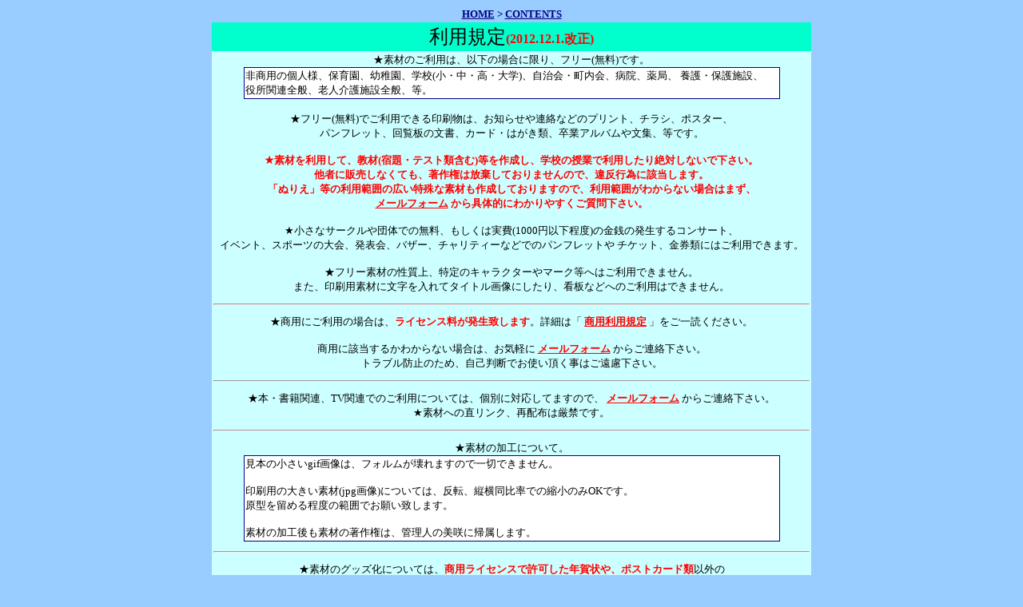

--- FILE ---
content_type: text/html
request_url: http://www.ohana.sakura.ne.jp/zenkoku/text/riyoukitei.htm
body_size: 6933
content:
<html>
<head>
<meta http-equiv="Content-Type" content="text/html; charset=shift_jis">
<meta name="robots" content="index,follow">
<meta name="description" content="都道府県の木・花・鳥、無料イラスト素材、クリップアートとカット、線画">
<meta name="keywords" content="利用規定,都道府県,木,花,鳥,イラスト,素材,無料,フリー,クリップアート,印刷,プリント">
<title>【都道府県の木・花・鳥イラスト素材】利用規定</title>
</head>

<body bgcolor="#99CCFF">

<div align="center">
  <center>
  <table border="0" style="border-collapse: collapse" bordercolor="#FFCC99" width="750" cellpadding="2" bgcolor="#CC0000">
    <tr>
      <td width="100%" bgcolor="#99CCFF">
      <p align="center">
              <font color="#FFFFFF"><b>
              <a href="../index.htm"><font size="2" color="#000080">HOME</font></a><font size="2" color="#000080"> 
      &gt; <a href="contents.htm"><font color="#000080">CONTENTS</font></a></font></b></font></td>
    </tr>
    <tr>
      <td width="100%" bgcolor="#00FFCC" align="center">
      <font size="5">利用規定</font><font color="#FF0000"><b>(2012.12.1.改正)</b></font></td>
    </tr>
    <tr>
      <td width="100%" bgcolor="#CCFFFF" align="center"><font size="2">
      ★素材のご利用は、以下の場合に限り、フリー(無料)です。</font><table border="1" cellspacing="1" style="border-collapse: collapse" bordercolor="#000080" width="90%">
        <tr>
          <td width="100%" bgcolor="#FFFFFF"><font size="2">非商用の個人様、保育園、幼稚園、学校(小・中・高・大学)、自治会・町内会、病院、薬局、
養護・保護施設、<br>
          役所関連全般、老人介護施設全般、等。</font></td>
        </tr>
      </table>
      <p><font size="2">★フリー(無料)でご利用できる印刷物は、お知らせや連絡などのプリント、チラシ、ポスター、<br>
パンフレット、回覧板の文書、カード・はがき類、卒業アルバムや文集、等です。<br>
      <b><br>
      </b><font color="#FF0000"><b>
      ★素材を利用して、教材(宿題・テスト類含む)等を作成し、学校の授業で利用したり絶対しないで下さい。<br>
      他者に販売しなくても、著作権は放棄しておりませんので、違反行為に該当します。<br>
      「ぬりえ」等の利用範囲の広い特殊な素材も作成しておりますので、利用範囲がわからない場合はまず、<br>
      </b></font></font><b><font color="#cc0066">
              <a href="http://peach.candybox.to/floweric/postmail/postmail.php">
              <font color="#FF0000" size="2">メールフォーム</font></a><font color="#FF0066" size="2"> </font></font></b>
              <font size="2"><font color="#FF0000"><b>から具体的にわかりやすくご質問下さい。</b></font><br>
<br>
      ★小さなサークルや団体での無料、もしくは実費(1000円以下程度)の金銭の発生するコンサート、<br>
イベント、スポーツの大会、発表会、バザー、チャリティーなどでのパンフレットや
チケット、金券類にはご利用できます。<br>
      <br>
★フリー素材の性質上、特定のキャラクターやマーク等へはご利用できません。<br>
また、印刷用素材に文字を入れてタイトル画像にしたり、看板などへのご利用はできません。</td>
    </tr>
    <tr>
      <td width="100%" bgcolor="#CCFFFF" align="center"><hr></td>
    </tr>
    <tr>
      <td width="100%" bgcolor="#CCFFFF" align="center"><font size="2">★商用にご利用の場合は、<b><font color="#FF0000">ライセンス料が発生致します</font></b>。詳細は「<b><font size="2" color="#FF0000"> </font><a target="_blank" href="http://www.ohana.sakura.ne.jp/zenkoku/text/syouyou.htm"><font size="2" color="#FF0000">商用利用規定</font></a><font size="2" color="#FF0000"> </font></b>」をご一読ください。<br>
<br>
商用に該当するかわからない場合は、お気軽に </font><b><font color="#cc0066">
              <a href="http://peach.candybox.to/floweric/postmail/postmail.php">
              <font color="#FF0000" size="2">メールフォーム</font></a><font color="#FF0066" size="2"> </font></font></b>
              <font size="2">からご連絡下さい。<br>
トラブル防止のため、自己判断でお使い頂く事はご遠慮下さい。</td>
    </tr>
    <tr>
      <td width="100%" bgcolor="#CCFFFF" align="center"><hr></td>
    </tr>
    <tr>
      <td width="100%" bgcolor="#CCFFFF" align="center"><font size="2">★本・書籍関連、TV関連でのご利用については、個別に対応してますので、 </font><b><font color="#cc0066">
              <a href="http://peach.candybox.to/floweric/postmail/postmail.php">
              <font color="#FF0000" size="2">メールフォーム</font></a><font color="#FF0066" size="2"> </font></font></b>
              <font size="2">からご連絡下さい。<br>
★素材への直リンク、再配布は厳禁です。</font></td>
    </tr>
    <tr>
      <td width="100%" bgcolor="#CCFFFF" align="center"><hr></td>
    </tr>
    <tr>
      <td width="100%" bgcolor="#CCFFFF" align="center"><font size="2">★素材の加工について。</font><table border="1" cellspacing="1" style="border-collapse: collapse" bordercolor="#000080" width="90%">
        <tr>
          <td width="100%" bgcolor="#FFFFFF"><font size="2">見本の小さいgif画像は、フォルムが壊れますので一切できません。<br>
<br>
印刷用の大きい素材(jpg画像)については、反転、縦横同比率での縮小のみOKです。<br>
原型を留める程度の範囲でお願い致します。<br>
<br>
素材の加工後も素材の著作権は、管理人の美咲に帰属します。</font></td>
        </tr>
      </table>
      </td>
    </tr>
    <tr>
      <td width="100%" bgcolor="#CCFFFF" align="center"><hr></td>
    </tr>
    <tr>
      <td width="100%" bgcolor="#CCFFFF" align="center"><font size="2">★素材のグッズ化については、<font color="#FF0000"><b>商用ライセンスで許可した年賀状や、ポストカード類</b></font>以外の<br>
グッズについては、<b><font color="#FF0000">全面禁止です。</font></b><br>
自己判断で、イラストを勝手にグッズに印刷して、それを販売する等の行為は厳禁です。<br>
<br>
★他の素材サイト様との素材の加工はできません。<br>
<br>
★アダルトサイト、宗教関連、公序良俗に反するサイトのご利用はできません。<br>
<br>
★素材をダウンロードされた時点で、規約に同意されたものと判断致します。</font><br>
　</td>
    </tr>
    <tr>
      <td width="762" bgcolor="#FFFFFF" align="center"><font size="2">
      ●使用フォントについて<br>
      一部の素材に以下のサイトのフォントを使用させて頂いてます。(正式にライセンス契約、再配布許可を頂いてます。)<br>
      <b><a href="http://www.typeproject.com/" target="_blank">
      <font color="#008000">TipeProject</font></a><font color="#CC0000"> </font>
      </b>様</font></td>
    </tr>
    <tr>
      <td width="100%" bgcolor="#CCFFFF" align="center"><font size="2"><br>
      ★免責事項<br>
      当ＨＰの閲覧、素材や、情報等を使用して発生したトラブル、または、使用、閲覧できなかった事に対するあらゆるトラブル、<br>
      損害等につきましては、当方では一切責任を負いません。あくまでも、<font color="#FF0000"><b>自己責任</b></font>でお使い下さい。<br>
　</font></td>
    </tr>
    <tr>
      <td width="100%" align="center" bgcolor="#00FFCC">
      <p align="center">
<font size="2">Copyright (C) <b><a href="../index.htm">
      <font color="#000000">都道府県の木・花・鳥イラスト素材</font></a></b>　All rights reserved.</font></td>
    </tr>
  </table>
  </center>
</div>

</body>
</html>